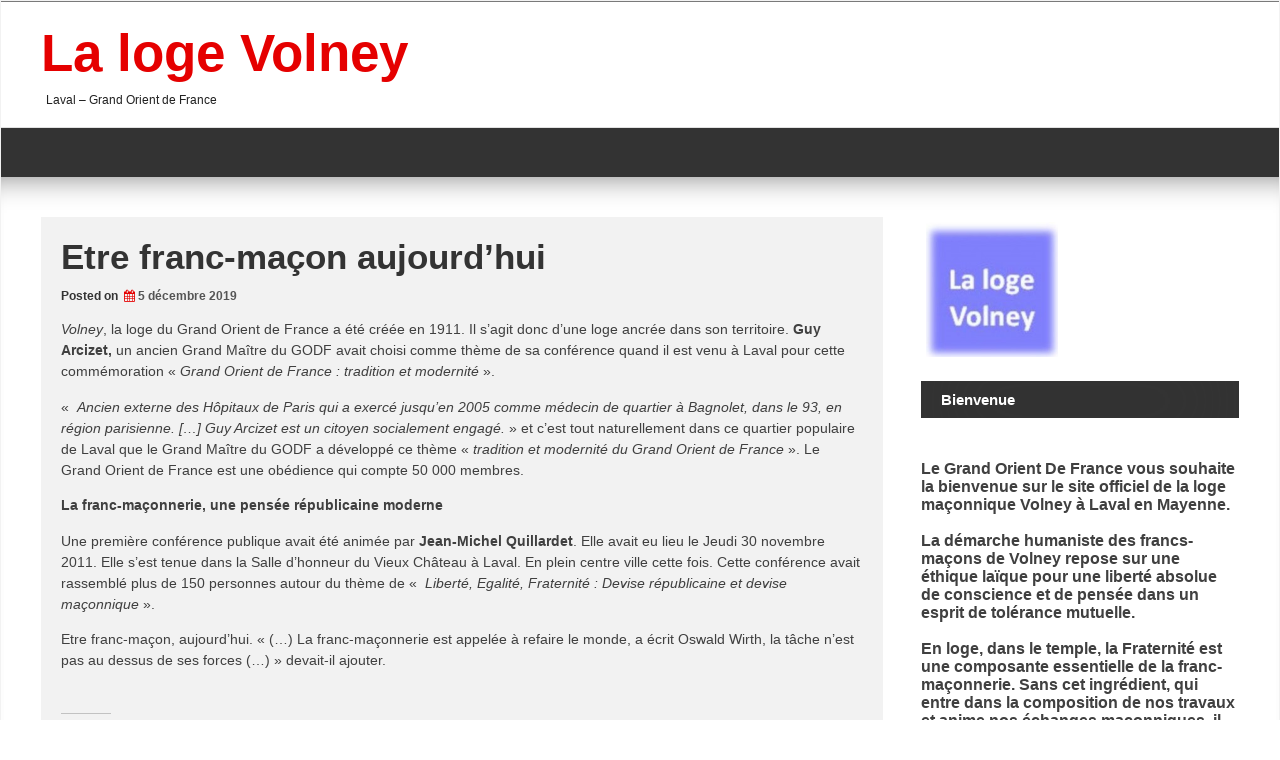

--- FILE ---
content_type: text/javascript
request_url: https://volney.fr/wp-content/themes/magazine-news/js/menu-modal.js?ver=6.9
body_size: 405
content:
	// add all the elements inside modal which you want to make focusable
	
if ( jQuery( window ).width() <= 800 ) {
	const  focusableElements =
		'button, #menu-toggle, [href], [tabindex]:not([tabindex="-1"])';
	const modal = document.querySelector('#site-navigation'); // select the modal by it's id

	const firstFocusableElement = modal.querySelectorAll(focusableElements)[0]; // get first element to be focused inside modal
	const focusableContent = modal.querySelectorAll(focusableElements);
	const lastFocusableElement = focusableContent[focusableContent.length - 1]; // get last element to be focused inside modal


	document.addEventListener('keydown', function(e) {
	  let isTabPressed = e.key === 'Tab' || e.keyCode === 9;

	  if (!isTabPressed) {
		return;
	  }

	  if (e.shiftKey) { // if shift key pressed for shift + tab combination
		if (document.activeElement === firstFocusableElement) {
		  lastFocusableElement.focus(); // add focus for the last focusable element
		  e.preventDefault();
		}
	  } else { // if tab key is pressed
		if (document.activeElement === lastFocusableElement) { // if focused has reached to last focusable element then focus first focusable element after pressing tab
		  firstFocusableElement.focus(); // add focus for the first focusable element
		  e.preventDefault();
		}
	  }
	});

	firstFocusableElement.focus();
}